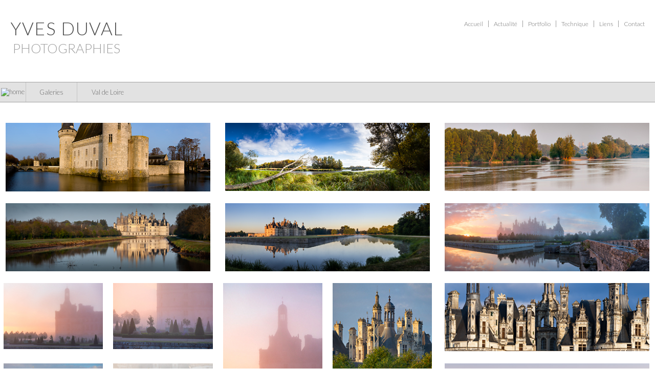

--- FILE ---
content_type: text/html
request_url: https://yvesduval-photo.net/photos-galeries/france_val_de_loire.html
body_size: 2041
content:
<!DOCTYPE html PUBLIC "-//W3C//DTD XHTML 1.0 Transitional//EN" "http://www.w3.org/TR/xhtml1/DTD/xhtml1-transitional.dtd">
<html xmlns="http://www.w3.org/1999/xhtml">

<head>
    <title>Galerie de photos panoramiques du Val de Loire - Yves DUVAL photographie panoramique</title>
    <meta name="viewport" content="width=device-width, initial-scale=1.0" />
    <meta name="description" content="Galerie de photos panoramiques représentant les paysages du Val de Loire - Yves DUVAL Photographie panoramique" />
    <meta name="keywords" content="photo,photographie,panoramique,val de loire,touraine,indre et loire,chateau,chateaux,landscape,panoramic photography" />
    <link rel="stylesheet" href="../feuilles-de-styles/normalize.css" />
    <link rel="stylesheet" href="../feuilles-de-styles/style_galerie.css" />
    <link href="https://fonts.googleapis.com/css2?family=Lato:wght@300&display=swap" rel="stylesheet">
    <link rel="shortcut icon" href="../image_accueil/logo.ico" />
    <link rel="icon" href="../image_accueil/logo.ico" />
    <script src="../js/jquery-3.4.1.min.js"></script>
    <script src="../js/menu.js"></script>
    <meta http-equiv="Content-Type" content="text/html; charset=utf-8" />

</head>

<body>
    <div id="page">
        <header id="entete">
            <div id="logo">
                <p class="logo_ligne_1">YVES DUVAL</p>
                <p class="logo_ligne_2">PHOTOGRAPHIES</p>
            </div>
            <nav id="menu_site">
                <ul>
                    <li><a href="../index.html">Accueil</a></li>
                    <li><a href="../Blog/Blog-p1.html">Actualité</a></li>
                    <li><a href="../photos-galeries/liste_des_galeries_photos.html">Portfolio</a></li>
                    <li><a href="../technique-photo-panoramique/technique-photo-panoramique-p1.html">Technique</a></li>
                    <li><a href="../pages-generales/liens.html">Liens</a></li>
                    <li><a href="../pages-generales/contact.html">Contact</a></li>
            </nav>
            <button id="bouton_menu"><img src="../image_accueil/hamburger.svg" alt="Ouvrir / Fermer le menu" /></button>
        </header>

        <div id="menu_page">
            <div class="cellule_menu_page">
                <a class="milieu" href="../index.html" onmouseover="homerollover.src='../image_accueil/home_rollover.png';" onmouseout="homerollover.src='../image_accueil/home.png';"><img src="../image_accueil/home.png" name="homerollover" alt="home" /></a>
            </div>
            <div class="cellule_menu_page"><a class="milieu" href="../photos-galeries/liste_des_galeries_photos.html">Galeries</a></div>
            <div class="cellule_menu_page">
                <p class="milieu">Val de Loire</p>
            </div>
        </div>

        <div id="boite">
            <ul id="galerie">
                <li class="paysage">
                    <a href="../photos-pages-petit-format/france-centre-loiret-sully-00010.html"><img src="miniatures_galeries/galerie002/galerie002_photo003.jpg" nalt="Le château de Sully-sur-Loire (Touraine, Val de Loire)" title="Le château de Sully-sur-Loire (Loiret, Centre)" /></a>
                </li>
                <li class="paysage">
                    <a href="../photos-pages-petit-format/france-centre-loiret-meandre-de-guilly-00010.html"><img src="miniatures_galeries/galerie002/galerie002_photo010.jpg" alt="Le méandre de Guilly (Touraine, Val de Loire)" title="Le méandre de Guilly (Loiret, Centre)" /></a>
                </li>
                <li class="paysage">
                    <a href="../photos-pages-petit-format/france-centre-loiret-orleans-00010.html"><img src="miniatures_galeries/galerie002/galerie002_photo007.jpg" alt="La cathédrale d'Orléans (Touraine, Val de Loire)" title="La cathédrale d'Orléans (Loiret, Centre)" /></a>
                    </a>
                </li>
                <li class="paysage">
                    <a href="../photos-pages-petit-format/france-centre-loir-et-cher-chambord-00020.html"><img src="miniatures_galeries/galerie002/galerie002_photo005.jpg" alt="Le château de Chambord (Touraine, Val de Loire)" title="Le château de Chambord (Loir et Cher, Centre)" /></a>
                </li>
                <li class="paysage">
                    <a href="../photos-pages-petit-format/france-centre-loir-et-cher-chambord-00010.html"><img src="miniatures_galeries/galerie002/galerie002_photo011.jpg" alt="Le château de Chambord (Touraine, Val de Loire)" title="Le château de Chambord (Loir et Cher, Centre)" /></a>
                </li>
                <li class="paysage">
                    <a href="../photos-pages-petit-format/france-centre-loir-et-cher-chambord-00040.html"><img src="miniatures_galeries/galerie002/galerie002_photo027.jpg" alt="Le château de Chambord (Touraine, Val de Loire)" title="Le château de Chambord (Loir et Cher, Centre)" /></a>
                </li>
                <li class="paysage_2x3">
                    <a href="../photos-pages-petit-format/france-centre-loir-et-cher-chambord-00050.html"><img src="miniatures_galeries/galerie002/galerie002_photo029.jpg" alt="Le château de Chambord (Touraine, Val de Loire)" title="Le château de Chambord (Loir et Cher, Centre)" /></a>
                </li>
                <li class="paysage_2x3">
                    <a href="../photos-pages-petit-format/france-centre-loir-et-cher-chambord-00060.html"><img src="miniatures_galeries/galerie002/galerie002_photo031.jpg" alt="Le château de Chambord (Touraine, Val de Loire)" title="Le château de Chambord (Loir et Cher, Centre)" /></a>
                </li>
                <li class="portrait">
                    <a href="../photos-pages-petit-format/france-centre-loir-et-cher-chambord-00070.html"><img src="miniatures_galeries/galerie002/galerie002_photo030.jpg" alt="Le château de Chambord (Touraine, Val de Loire)" title="Le château de Chambord (Loir et Cher, Centre)" /></a>
                </li>
                <li class="portrait">
                    <a href="../photos-pages-petit-format/france-centre-loir-et-cher-chambord-00080.html"><img src="miniatures_galeries/galerie002/galerie002_photo028.jpg" alt="Le château de Chambord (Touraine, Val de Loire)" title="Le château de Chambord (Loir et Cher, Centre)" /></a>
                </li>
                <li class="paysage">
                    <a href="../photos-pages-petit-format/france-centre-loir-et-cher-chambord-00030.html"><img src="miniatures_galeries/galerie002/galerie002_photo006.jpg" alt="Les toits du château de Chambord (Touraine, Val de Loire)" title="Les toits du château de Chambord (Loir et Cher, Centre)" /></a>
                </li>
                <li class="paysage_2x3">
                    <a href="../photos-pages-petit-format/france-centre-loir-et-cher-chambord-00090.html"><img src="miniatures_galeries/galerie002/galerie002_photo032.jpg" alt="Le château de Chambord (Touraine, Val de Loire)" title="Le château de Chambord (Loir et Cher, Centre)" /></a>
                </li>
                <li class="paysage_2x3">
                    <a href="../photos-pages-petit-format/france-centre-loir-et-cher-chambord-00100.html"><img src="miniatures_galeries/galerie002/galerie002_photo033.jpg" alt="Le château de Chambord (Touraine, Val de Loire)" title="Le château de Chambord (Loir et Cher, Centre)" /></a>
                </li>
                <li class="paysage">
                    <a href="../photos-pages-petit-format/france-centre-loir-et-cher-cours-sur-loire-00010.html"><img src="miniatures_galeries/galerie002/galerie002_photo008.jpg" alt="La Loire à Cours-sur-Loire (Touraine, Val de Loire)" title="La Loire à Cours-sur-Loire (Loir et Cher, Centre)" /></a>
                </li>
                <li class="paysage">
                    <a href="../photos-pages-petit-format/france-centre-loir-et-cher-blois-00010.html"><img src="miniatures_galeries/galerie002/galerie002_photo004.jpg" alt="La ville de Blois (Touraine, Val de Loire)" title="La ville de Blois (Loir et Cher, Centre)" /></a>
                </li>
                <li class="paysage">
                    <a href="../photos-pages-petit-format/france-centre-loir-et-cher-veuves-00010.html"><img src="miniatures_galeries/galerie002/galerie002_photo021.jpg" alt="Les bords de Loire à Veuves (Loir et Cher, Centre)" title="Les bords de Loire à Veuves (Loir et Cher, Centre)" /></a>
                </li>
                <li class="portrait">
                    <a href="../photos-pages-petit-format/france-centre-loir-et-cher-veuves-00020.html"><img src="miniatures_galeries/galerie002/galerie002_photo023.jpg" alt="Les bords de Loire à Veuves (Loir et Cher, Centre)" title="Les bords de Loire à Veuves (Loir et Cher, Centre)" /></a>
                </li>
                <li class="portrait">
                    <a href="../photos-pages-petit-format/france-centre-loir-et-cher-rilly-00010.html"><img src="miniatures_galeries/galerie002/galerie002_photo022.jpg" alt="Les bords de Loire à Rilly-Sur-Moire (Loir et Cher, Centre)" title="Les bords de Loire à Rilly-Sur-Moire (Loir et Cher, Centre)" /></a>
                </li>
                <li class="paysage">
                    <a href="../photos-pages-petit-format/france-centre-indre-et-loire-chaumont-00010.html"><img src="miniatures_galeries/galerie002/galerie002_photo012.jpg" alt="Le château de Chaumont (Touraine, Val de Loire)" title="Le château de Chaumont (Loir et Cher, Centre)" /></a>
                </li>
                <li class="paysage">
                    <a href="../photos-pages-petit-format/france-centre-indre-et-loire-chenonceau-00010.html"><img src="miniatures_galeries/galerie002/galerie002_photo009.jpg" alt="Le château de Chenonceau (Touraine, Val de Loire)" title="Le château de Chenonceau (Indre & Loire, Centre)" /></a>
                </li>
                <li class="paysage">
                    <a href="../photos-pages-petit-format/france-centre-indre-et-loire-chenonceau-00020.html"><img src="miniatures_galeries/galerie002/galerie002_photo019.jpg" alt="Le château de Chenonceau (Touraine, Val de Loire)" title="Le château de Chenonceau (Touraine, Val de Loire)" /></a>
                </li>
                <li class="paysage">
                    <a href="../photos-pages-petit-format/france-centre-indre-et-loire-chenonceau-00030.html"><img src="miniatures_galeries/galerie002/galerie002_photo020.jpg" alt="Le château de Chenonceau (Centre, Indre et Loire)" title="Le château de Chenonceau (Touraine, Val de Loire)" /></a>
                </li>
                <li class="paysage">
                    <a href="../photos-pages-petit-format/france-centre-indre-et-loire-amboise-00010.html"><img src="miniatures_galeries/galerie002/galerie002_photo001.jpg" alt="La ville d'Amboise (Touraine, Val de Loire)" title="La ville d'Amboise (Indre et Loire, Centre)" /></a>
                </li>
                <li class="paysage">
                    <a href="../photos-pages-petit-format/france-centre-indre-et-loire-amboise-00020.html"><img src="miniatures_galeries/galerie002/galerie002_photo002.jpg" alt="Le château d'Amboise (Touraine, Val de Loire)" title="Le château d'Amboise (Indre et Loire, Centre)" /></a>
                </li>
                <li class="paysage">
                    <a href="../photos-pages-petit-format/france-centre-indre-et-loire-villandry-00010.html"><img src="miniatures_galeries/galerie002/galerie002_photo014.jpg" alt="Le château de Villandry (Touraine, Val de Loire)" title="Le château de Villandry (Indre et Loire, Centre)" /></a>
                </li>
                <li class="paysage">
                    <a href="../photos-pages-petit-format/france-centre-indre-et-loire-chouze-sur-loire-00010.html"><img src="miniatures_galeries/galerie002/galerie002_photo025.jpg" alt="La Loire à Chouzé-sur-Loire (Touraine, Val de Loire)" title="La Loire à Chouzé-sur-Loire (Indre et Loire, Centre)" /></a>
                </li>
                <li class="paysage">
                    <a href="../photos-pages-petit-format/france-centre-indre-et-loire-candes-00010.html"><img src="miniatures_galeries/galerie002/galerie002_photo015.jpg" alt="Le village de Candes Saint-Martin (Touraine, Val de Loire)" title="Le village de Candes Saint-Martin (Indre et Loire, Centre)" /></a>
                </li>
                <li class="paysage">
                    <a href="../photos-pages-petit-format/france-centre-indre-et-loire-candes-00020.html"><img src="miniatures_galeries/galerie002/galerie002_photo017.jpg" alt="Le village de Candes Saint-Martin (Touraine, Val de Loire)" title="Le village de Candes Saint-Martin (Indre et Loire, Centre)" /></a>
                </li>
                <li class="paysage">
                    <a href="../photos-pages-petit-format/france-centre-indre-et-loire-candes-00030.html"><img src="miniatures_galeries/galerie002/galerie002_photo018.jpg" alt="Le village de Candes Saint-Martin (Touraine, Val de Loire)" title="Le village de Candes Saint-Martin (Indre et Loire, Centre)" /></a>
                </li>
                <li class="paysage">
                    <a href="../photos-pages-petit-format/france-centre-indre-et-loire-candes-00040.html"><img src="miniatures_galeries/galerie002/galerie002_photo024.jpg" alt="Le village de Candes Saint-Martin (Touraine, Val de Loire)" title="Le village de Candes Saint-Martin (Indre et Loire, Centre)" /></a>
                </li>
                <li class="paysage">
                    <a href="../photos-pages-petit-format/france-pays-de-la-loire-maine-et-loire-montsoreau-00010.html"><img src="miniatures_galeries/galerie002/galerie002_photo026.jpg" alt="Le village de Montsoreau (Anjou, Val de Loire)" title="Le village de Montsoreau (Maine et Loire, Pays de la Loire)" /></a>
                </li>
                <li class="paysage">
                    <a href="../photos-pages-petit-format/france-pays-de-la-loire-maine-et-loire-saumur-00010.html"><img src="miniatures_galeries/galerie002/galerie002_photo013.jpg" alt="La ville de Saumur (Anjou, Val de Loire)" title="La ville de Saumur (Maine et Loire, Pays de la Loire)" /></a>
                </li>
            </ul>
        </div>
        <div id="pied_de_page">
            <a href="http://www.facebook.com/pages/Yves-Duval-Photo/118066118224322" onmouseover="logofacebookrollover.src='../image_accueil/logo-facebook_black.jpg';" onmouseout="logofacebookrollover.src='../image_accueil/logo-facebook_6d6d6d.jpg';"><img src="../image_accueil/logo-facebook_6d6d6d.jpg" name="logofacebookrollover" alt="Logo Facebook" title="Logo Facebook" /></a>
            <a href="https://www.instagram.com/yves_duval_panoramique/" onmouseover="logoinstagramrollover.src='../image_accueil/logo-instagram_black.jpg';" onmouseout="logoinstagramrollover.src='../image_accueil/logo-instagram_6d6d6d.jpg';"><img src="../image_accueil/logo-instagram_6d6d6d.jpg" name="logoinstagramrollover" alt="Logo Instagram" title="Logo Instagram" /></a>
            <p>© Yves Duval 2022</p>
            <p class="plan_du_site"><a href="../pages-generales/plan du site.html">Plan du site</a></p>
            <p class="mentions_legales"><a href="../pages-generales/mentions_legales.html">Mentions légales</a></p>
        </div>

    </div>
</body>

</html>

--- FILE ---
content_type: text/css
request_url: https://yvesduval-photo.net/feuilles-de-styles/style_galerie.css
body_size: 4115
content:
/* Generated by KompoZer */

@charset "utf-8";
:root {
    --fond_de_body: #ffffff;
    --fond_de_page: #ffffff;
    --fond_de_entete: #ffffff;
    --fond_de_menu_site: rgba(0, 0, 0, 0.7);
    --fond_de_menu_page: #e2e2e2;
    --fond_de_boite: #ffffff;
    --fond_de_rubrique: #e2e2e2;
    --fond_de_bouton_noir: rgba(0, 0, 0, 0.2);
    --fond_de_bouton_blanc: rgb(255, 255, 255);
    --police_standard: #6d6d6d;
    --police_lien_standard: #6d6d6d;
    --police_lien_standard_hover: #000000;
    --police_bouton_noir: rgb(255, 255, 255);
    --police_bouton_blanc: rgb(0, 0, 0);
    --police_background_photo: rgb(255, 255, 255);
    --police_background_fond_de_rubrique: #6d6d6d;
}

* {
    box-sizing: border-box;
}

body {
    margin: 0px;
    padding: 0px;
    background-color: var(--fond_de_body);
}

#page {
    width: 100%;
    margin-left: auto;
    margin-right: auto;
    padding: 0px;
    background-size: 100vh;
    background-color: var(--fond_de_page);
    font-family: 'Lato', Verdana, Geneva, sans-serif;
}

a {
    text-decoration: none;
}


/*	                            Début Bloc ENTETE pour toutes les pages	*/

#entete {
    height: 80px;
    width: 100%;
    position: fixed;
    top: 0;
    display: grid;
    grid-template-columns: 1fr 50px;
    background-color: var(--fond_de_entete);
}

#logo {
    position: relative;
}

.logo_ligne_1 {
    margin: 0;
    padding: 20px 0 5px 20px;
    color: #4b4b4b;
    font-size: 1.1rem;
}

.logo_ligne_2 {
    margin: 0;
    padding: 0 0 0 25px;
    color: #9d9d9d;
    font-size: 0.8rem;
}

#menu_site {
    position: absolute;
    top: 120px;
    width: 100%;
    font-size: 12px;
    display: none;
}

#menu_site ul {
    list-style: none;
    padding: 0;
    margin: 0;
    display: flex;
    flex-direction: column;
    text-align: right;
    background-color: var(--fond_de_menu_site);
}

#menu_site a {
    color: #fff;
    display: block;
    padding: 20px 30px 20px 0;
}

#menu_site a:hover {
    color: rgb(173, 173, 173);
}

#menu_site_accueil {
    position: absolute;
    top: 80px;
    width: 100%;
    font-size: 12px;
    display: none;
}

#menu_site_accueil ul {
    list-style: none;
    padding: 0;
    margin: 0;
    display: flex;
    flex-direction: column;
    text-align: right;
    background-color: var(--fond_de_menu_site);
}

#menu_site_accueil a {
    color: #fff;
    display: block;
    padding: 20px 30px 20px 0;
}

#menu_site_accueil a:hover {
    color: rgb(173, 173, 173);
}

button {
    height: 60px;
    width: 40px;
    padding: 30px 20px 0 0;
    background-color: transparent;
    border: none;
}


/*	Fin Bloc ENTETE	pour toutes les pages		*/


/*	                                   Début Bloc MENU PAGE	pour toutes les pages		*/

#menu_page {
    width: 100%;
    max-width: 1600px;
    height: 40px;
    position: fixed;
    top: 80px;
    margin-top: 0px;
    margin-left: auto;
    margin-right: auto;
    padding: 0px;
    background-color: var(--fond_de_menu_page);
    border-top: solid 1px #a1a1a1;
    border-bottom: solid 1px #a1a1a1;
    display: grid;
    grid-template-columns: 32px 60px 80px 80px auto 32px 32px;
    gap: 0px;
    font-size: 14px;
    text-align: center;
    color: var(--police_standard);
}

#menu_page a {
    color: var(--police_lien_standard);
}

#menu_page a:hover {
    color: var(--police_lien_standard_hover);
}

.cellule_menu_page {
    padding: 0;
    margin: 0;
    height: 100%;
    display: grid;
    grid-template-rows: auto auto auto;
    border-left: solid 1px #c5c5c5;
    align-items: center;
}

.cellule_menu_page:first-child {
    border-left: none;
}

.cellule_menu_page_sans_bord {
    padding: 0;
    margin: 0;
    height: 100%;
    display: grid;
    grid-template-rows: auto auto auto;
    align-items: center;
}

.milieu {
    margin: 0;
    padding: 0;
    grid-row-start: 2;
    grid-row-end: 3;
}


/*	Fin Bloc MENU PAGE			*/


/*                      Début Bloc BOITE pour pages LISTE DE GALERIES		*/

#boite {
    width: 100%;
    max-width: 1600px;
    margin: 120px auto 0 auto;
    padding: 0;
    background-color: var(--fond_de_boite);
}

#boite ul {
    margin: 0;
}

#liste_galeries {
    display: grid;
    grid-template-columns: 100%;
    justify-content: center;
    padding: 0%;
    gap: 20px;
}

#liste_galeries li {
    list-style: none;
    text-align: center;
}

#liste_galeries img {
    width: 100%;
}

.cellule_galerie {
    display: grid;
    grid-template-rows: 1fr 1fr 1fr;
    align-items: center;
}

.cellule_galerie_image {
    grid-row-start: 1;
    grid-row-end: 4;
    grid-column-start: 1;
    grid-column-end: 1;
}

.cellule_galerie_image p {
    margin: 0;
}

.cellule_galerie_texte {
    grid-row-start: 1;
    grid-row-end: 3;
    grid-column-start: 1;
    grid-column-end: 1;
    color: var(--police_background_photo);
    font-family: 'Lato', Verdana, Geneva, sans-serif;
    font-size: 7vw;
}

.cellule_galerie_texte p {
    margin: 0;
}

.cellule_galerie_bouton {
    grid-row-start: 3;
    grid-row-end: 4;
    grid-column-start: 1;
    grid-column-end: 1;
    align-self: flex-start;
}

.cellule_galerie_bouton p {
    margin: 0;
}

.cellule_galerie_bouton a {
    padding: 1vw 5vw;
    border: 1px solid #ffffff;
    background-color: var(--fond_de_bouton_noir);
    font-family: 'Lato', Verdana, Geneva, sans-serif;
    font-size: 2.5vw;
    color: var(--police_bouton_noir);
}

.cellule_galerie_bouton a:hover {
    background-color: var(--fond_de_bouton_blanc);
    color: var(--police_bouton_blanc);
}

#carte_des_iles {
    display: none;
    /*	Pas d'affichage de la carte des îles sur les smartphones			*/
}


/*  Fin Bloc BOITE pour pages LISTES DE GALERIES		*/


/*                      Début Bloc BOITE pour pages GALERIE		*/

#galerie {
    display: grid;
    grid-template-columns: 1fr 1fr;
    justify-content: center;
    padding: 0%;
    gap: 15px;
}

#galerie li {
    list-style: none;
    text-align: center;
}

#galerie img {
    width: 100%;
    max-width: 400px;
}

.portrait {
    grid-row: span 2;
    width: 100%;
    max-width: 200px;
    margin-left: auto;
    margin-right: auto;
}

.paysage {
    grid-column: span 2;
    width: 100%;
    max-width: 400px;
    margin-left: auto;
    margin-right: auto;
}

.paysage_2x3 {

    width: 100%;
    max-width: 200px;
    margin-left: auto;
    margin-right: auto;
}


/*  Fin Bloc BOITE pour pages GALERIE		*/


/*	                            Début Bloc BOITE pour page FICHE ILE	*/

#boite_fiche {
    width: 100%;
    margin: 120px auto 3% auto;
    padding: 0;
    background-color: var(--fond_de_boite);
    display: grid;
    gap: 30px;
    grid-template-columns: 1fr;
    justify-content: center;
}

#boite_fiche h1 {
    margin: 0;
    font-size: 14px;
    padding-bottom: 1rem;
}

#fiche_lien_galerie {
    display: grid;
    grid-template-columns: auto auto;
    grid-template-rows: 1fr 1fr;
    align-items: center;
    justify-items: right;
}

#fiche_lien_galerie p {
    margin: 0;
}

.photo_galerie {
    grid-row-start: 1;
    grid-row-end: 3;
    grid-column-start: 1;
    grid-column-end: 3;
}

.bouton_galerie {
    grid-row-start: 2;
    grid-row-end: 3;
    grid-column-start: 2;
    grid-column-end: 3;
}

.bouton_galerie p {
    text-align: center;
}

.bouton_galerie a {
    margin-right: 10vw;
    padding: 3px 7px;
    border: 1px solid #ffffff;
    color: var(--police_bouton_noir);
}

.bouton_galerie a:hover {
    background-color: var(--fond_de_bouton_blanc);
    color: var(--police_bouton_blanc);
}

#fiche_carte {
    max-width: 300px;
    margin: 0 auto;
}

#fiche_carte p {
    border: solid 1px #9d9d9d;
    max-width: 300px;
    margin-top: 0;
}

#boite_fiche img {
    display: block;
    width: 100%;
    max-width: 1600px;
}

#fiche_description {
    width: 90%;
    margin: 0 auto;
    text-align: left;
}

#fiche_photo p {
    margin: 0;
}

#fiche_description li {
    list-style: '- ';
    padding-bottom: 0.5rem;
}

#fiche_description ul {
    margin: 0;
    padding: 0 10px;
}


/*	Fin Bloc BOITE pour page FICHE ILE		*/


/*	                            Début Bloc BOITE pour pages "LIENS" & "PLAN DU SITE"		*/

#boite_80_pixels {
    width: 100%;
    margin-top: 80px;
    font-size: 12px;
    line-height: 15px;
    color: var(--police_standard);
    font-family: 'Lato', Verdana, Geneva, sans-serif;
}

#boite_80_pixels img {
    width: 100%;
}

#texte_page-generale {
    width: 80%;
    max-width: 800px;
    margin: 40px auto 0 auto;
    padding: 0px;
    font-size: 14px;
    line-height: 25px;
}

#texte_page-generale h1 {
    margin: 0;
    font-size: 14px;
}

#texte_page-generale h2 {
    margin: 0;
    font-size: 12px;
    font-weight: bold;
}

#texte_page-generale a {
    color: var(--police_lien_standard);
    text-decoration: underline;
}

#texte_page-generale a:hover {
    color: var(--police_lien_standard_hover);
}

#texte_page-generale li {
    list-style: circle;
}

#texte_page-generale img {
    width: 25px;
}


/*	Fin Bloc BOITE pour page "LIENS" & "PLAN DU SITE"		*/


/*                                	Début Bloc BOITE pour page ACCUEIL		*/

#boite_accueil {
    display: grid;
    grid-template-columns: 100%;
    margin-top: 80px;
    gap: 30px;
    font-family: 'Lato', Verdana, Geneva, sans-serif;
}

#photo_accueil p {
    margin: 0;
}

#boite_accueil img {
    width: 100%;
    margin: 0;
}

#texte_accueil {
    width: 80%;
    margin: 0 auto;
    font-size: 14px;
    line-height: 25px;
    color: var(--police_standard);
}

#texte_accueil p {
    margin: 10px 0;
    text-align: center;
}

#rubrique_portfolios_general {
    width: 100vw;
    height: 100vw;
    background-image: url(../image_accueil/bouton_france_500x500_mouse_over.jpg);
    background-repeat: no-repeat;
    background-size: 100%;
    display: grid;
    grid-template-rows: 2fr 1fr;
    align-items: center;
    text-align: center;
    color: var(--police_background_photo);
}

#rubrique_portfolios_iles {
    width: 100vw;
    height: 100vw;
    background-image: url(../image_accueil/bouton_iles_500x500_mouse_over.jpg);
    background-repeat: no-repeat;
    background-size: 100%;
    display: grid;
    grid-template-rows: 2fr 1fr;
    align-items: center;
    text-align: center;
    color: var(--police_background_photo);
}

.rubrique_portfolios_image {
    display: none;
}

.rubrique_portfolios_bouton p {
    text-align: center;
}

.rubrique_portfolios_bouton a {
    padding: 3px 7px;
    border: 1px solid #ffffff;
    color: var(--police_bouton_noir);
}

.rubrique_portfolios_bouton a:hover {
    background-color: var(--fond_de_bouton_blanc);
    color: var(--police_bouton_blanc);
}

.rubrique_portfolios_texte {
    align-self: flex-end;
}

.rubrique_portfolios_texte p {
    text-align: center;
    padding: 0 40px;
    margin: 0;
    font-size: 1rem;
}


/*	Fin Bloc BOITE pour page ACCUEIL		*/


/*	                        Début Bloc PAGE_TECHNIQUE pour Pages TECHNIQUE	*/

#page_technique {
    width: 100%;
    display: grid;
    margin-top: 80px;
    color: var(--police_standard);
    font-family: 'Lato', Verdana, Geneva, sans-serif;
}

#page_technique img {
    width: 100%;
}

.page_technique_image {
    margin: 0 auto 0 auto;
}

#page_technique li a {
    color: var(--police_lien_standard);
}

#page_technique a:hover {
    color: var(--police_lien_standard_hover);
}

#page_technique_index {
    background-color: var(--fond_de_rubrique);
    width: 100%;
}

#page_technique_index_texte {
    width: 80%;
    max-width: 800px;
    margin: 0 auto 20px auto;
    display: grid;
    grid-template-columns: 1fr 3fr;
    font-size: 14px;
    line-height: 25px;
}

#page_technique_index p {
    margin: 10px 0 0 0;
}

#page_technique_index ul {
    margin: 0;
    padding: 0;
}

#page_technique_index li {
    margin-top: 10px;
    list-style: inside;
}

#page_technique_texte {
    width: 80%;
    max-width: 800px;
    margin: 0px auto 0 auto;
    padding: 0px;
    font-size: 14px;
    line-height: 25px;
    text-align: justify;
}

#page_technique_texte p {
    margin: 0;
}

#page_technique_texte li {
    list-style: '- ';
    margin: 10px 0 0 0;
}

#page_technique_texte ul {
    margin: 0;
}

#page_technique_texte img {
    max-width: 300px;
}

#page_technique_texte_image_paysage {
    text-align: center;
}

.page_technique_texte_titre {
    margin: 20px 0 0 0;
    font-size: 16px;
    line-height: 30px;
    color: var(--police_standard);
}

.page_technique_texte_paragraphe {
    margin: 0 0 0 0;
    font-weight: bold;
}


/*	Fin Bloc PAGE_TECHNIQUE pour Pages TECHNIQUE	*/


/*	                        Début Bloc blog pour Blog	*/


#blog {
    width: 100%;
    margin-top: 80px;
    color: var(--police_standard);
    font-family: 'Lato', Verdana, Geneva, sans-serif;
}

#blog a {
    color: var(--police_lien_standard);
}

#blog a:hover {
    color: var(--police_lien_standard_hover);
}


#blog img {
    width: 100%;
    margin: 0 auto 0 auto;
}

#blog_texte {
    width: 80%;
    max-width: 1080px;
    margin: 0px auto 50px auto;
    padding: 0px;
    font-size: 14px;
    line-height: 25px;
    text-align: justify;
}

.blog_texte_date {
    margin: 40px 0 0 0;
    padding: 0;
    font-size: 26px;
    line-height: 30px;
    text-align: justify;
}

.blog_texte_titre {
    margin: 20px 0 0 0;
    font-size: 16px;
    line-height: 30px;
    color: var(--police_standard);
}

#blog_texte_image_paysage {
    text-align: center;
}

#blog_texte_image_paysage img {
    max-width: 1080px;
}

#blog_texte_image_portrait {
    text-align: center;
}

#blog_texte_image_portrait img {
    max-width: 333px;
}

#blog_texte_double_image_portrait {
    display: grid;
    grid-template-columns: 1fr 1fr;
    gap: 5px;
    text-align: center;
}

#blog_texte_double_image_portrait img {
    max-width: 333px;
}

#blog_texte_image {
    text-align: center;
    margin: 30px auto;
}

#blog_texte_image img {
    max-width: 1080px;
}


/*	Fin Bloc blog pour Blog	*/


/*	                        Début Bloc pied_de_page pour toutes les pages	*/

#pied_de_page {
    width: 300px;
    margin-top: 8vh;
    margin-left: auto;
    margin-right: auto;
    color: var(--police_standard);
    display: grid;
    grid-template-columns: 50px 50px 100px;
    grid-template-rows: 1fr 1fr 1fr;
    justify-content: center;
    gap: 0;
}

#pied_de_page p {
    font-size: 12px;
    text-align: center;
}

#pied_de_page a {
    text-decoration: none;
    color: var(--police_lien_standard);
}

#pied_de_page a img {
    width: 25px;
}

#pied_de_page a:hover {
    color: var(--police_lien_standard_hover);
}

.plan_du_site {
    grid-row-start: 2;
    grid-row-end: 2;
    grid-column-start: 1;
    grid-column-end: 4;
}

.mentions_legales {
    grid-row-start: 3;
    grid-row-end: 3;
    grid-column-start: 1;
    grid-column-end: 4;
}


/*	    Fin Bloc pied_de_page pour toutes les pages	*/


/*	Fin CSS Standard		*/


/*	                                                                                    640 PX - Début Media query pour SMARTPHONE HORIZONTAL		*/

@media screen and (min-width: 640px) {
    /*	                                   Début Bloc MENU PAGE	pour toutes les pages		*/
    #menu_page {
        grid-template-columns: 40px 80px 100px 100px auto 40px 40px;
    }
    /*	Fin Bloc MENU PAGE			*/
    /*	                        Début bloc GALERIE pour les pages LISTES DE GALERIES	*/
    #liste_galeries {
        grid-template-columns: 1fr 1fr;
    }
    .cellule_galerie_texte {
        font-size: 4vw;
    }
    .cellule_galerie_bouton a {
        padding: 0.8vw 3vw;
        font-size: 1.7vw;
    }
    /*	    Fin bloc GALERIE pour les pages LISTES DE GALERIES	*/
}


/*	Fin Media query pour Smartphone horizontal		*/


/*	                                                                                    768 PX - Début Media query pour TABLETTES & IPAD VERTICAL		*/

@media screen and (min-width: 768px) {
    /*	                        Début bloc entete pour toutes les pages		*/
    #entete {
        height: 100px;
    }
    #logo {
        padding-top: 15px;
    }
    .logo_ligne_1 {
        padding: 5px 0 5px 20px;
        font-size: 1.5rem;
        letter-spacing: 0.1rem;
    }
    .logo_ligne_2 {
        padding: 0 0 0 30px;
        font-size: 1rem;
    }
    #menu_site {
        top: 140px;
    }
    #menu_site_accueil {
        top: 100px;
    }
    /* Fin bloc ENTETE	pour toutes les pages		*/
    /*	                                   Début Bloc MENU PAGE		*/
    #menu_page {
        grid-template-columns: 50px 100px 120px 120px auto 50px 50px;
        font-size: 13px;
        top: 100px;
    }
    /*	Fin Bloc MENU PAGE			*/
    /*	                        Début bloc BOITE pour pages LISTE DE GALERIES	*/
    #boite {
        margin-top: 160px;
        padding: 0 1vh;
    }
    #liste_galeries {
        grid-template-columns: 1fr 1fr;
        column-gap: 5vh;
        row-gap: 4vh;
    }
    .cellule_galerie_texte {
        font-size: 4vw;
    }
    .cellule_galerie_bouton a {
        padding: 0.6vw 2vw;
        font-size: 1.4vw;
    }
    /* Fin bloc BOITE pour pages LISTE DE GALERIES		*/
    /*	                        Début bloc BOITE pour pages GALERIES	*/
    #galerie {
        grid-template-columns: 1fr 1fr 1fr 1fr;
        gap: 20px;
    }
    .portrait {
        grid-row: span 2;
        width: 100%;
        max-width: 200px;
    }
    .paysage {
        grid-column: span 2;
        width: 100%;
        max-width: 400px;
    }
    /* Fin bloc BOITE pour pages GALERIES		*/
    /*	                        Début bloc BOITE pour page ACCUEIL		*/
    #boite_accueil {
        gap: 60px;
        margin-top: 100px;
    }
    #rubrique_portfolios_general {
        width: 100%;
        height: inherit;
        margin-left: auto;
        margin-right: auto;
        background-color: var(--fond_de_rubrique);
        background-image: none;
        background-repeat: initial;
        background-size: unset;
        grid-template-columns: 2fr 1fr;
        color: var(--police_background_fond_de_rubrique);
    }
    .rubrique_portfolios_image {
        display: block;
        width: 100%;
        margin: 0;
        grid-row-start: 1;
        grid-row-end: 3;
    }
    .rubrique_portfolios_bouton p {
        text-align: center;
    }
    .rubrique_portfolios_bouton a {
        padding: 3px 7px;
        border: 1px solid #4b4b4b;
        font-family: 'Lato', Verdana, Geneva, sans-serif;
        font-size: 1rem;
        color: #000000;
    }
    .rubrique_portfolios_bouton a:hover {
        background-color: var(--fond_de_bouton_blanc);
        border: 1px solid var(--fond_de_bouton_blanc);
        color: black;
    }
    .rubrique_portfolios_texte {
        align-self: flex-end;
    }
    .rubrique_portfolios_texte p {
        font-family: 'Lato', Verdana, Geneva, sans-serif;
    }
    #rubrique_portfolios_iles {
        width: 100%;
        height: inherit;
        margin-left: auto;
        margin-right: auto;
        background-color: var(--fond_de_rubrique);
        background-image: none;
        background-repeat: initial;
        background-size: unset;
        display: grid;
        grid-template-rows: 2fr 1fr;
        grid-template-columns: 2fr 1fr;
        align-items: center;
        text-align: center;
        color: var(--police_background_fond_de_rubrique);
    }
    /*	Fin Bloc BOITE pour page ACCUEIL		*/
    /*	                        Début Bloc PAGE_TECHNIQUE pour Pages TECHNIQUE	*/
    #index {
        padding: 20px;
    }
    #page_technique {
        margin-top: 100px;
    }
    .page_technique_texte_titre {
        margin: 40px 0 0 0;
    }
    /*	Fin Bloc PAGE_TECHNIQUE pour Pages TECHNIQUE		*/
    /*	                        Début Bloc blog pour BLOG	*/
    #blog {
        margin-top: 100px;
    }
    /*	Fin Bloc blog pour BLOG		*/
    /*	                            Début Bloc BOITE_80px pour PAGES GENERALES		*/
    #boite_80_pixels {
        margin-top: 100px;
    }
    /*	Fin Bloc BOITE_80px pour PAGES GENERALES		*/
    /*	                            Début Bloc BOITE pour page FICHE ILE	*/
    #boite_fiche {
        grid-template-columns: 1fr 3fr;
        grid-template-rows: auto auto auto;
        margin-top: 160px;
    }
    #fiche_lien_galerie {
        grid-row-start: 1;
        grid-row-end: 2;
        grid-column-start: 1;
        grid-column-end: 3;
    }
    .bouton_galerie a {
        padding: 0.6vw 2vw;
        font-size: 2vw;
    }
    #fiche_carte {
        grid-row-start: 2;
        grid-row-end: 3;
        grid-column-start: 1;
        grid-column-end: 2;
    }
    #fiche_description {
        grid-row-start: 2;
        grid-row-end: 3;
        grid-column-start: 2;
        grid-column-end: 3;
        padding: 0 10px 0 0;
    }
    #fiche_photo {
        grid-row-start: 3;
        grid-row-end: 4;
        grid-column-start: 1;
        grid-column-end: 3;
    }
    /*	Fin Bloc BOITE pour page FICHE ILE		*/
}


/*      Fin Media query pour TABLETTES & IPAD VERTICAL		*/


/*	                                                                                            1024 PX - Début Media query pour TABLETTES & IPAD HORIZONTAL		*/

@media screen and (min-width: 1024px) {
    /*	                          Début bloc Page pour toutes les pages		*/
    #page {
        min-height: 100vh;
    }
    /*	Fin bloc Page pour toutes les pages		*/
    /*	                          Début bloc Entete pour toutes les pages		*/
    #entete {
        grid-template-columns: 270px 1fr;
    }
    #entete button {
        display: none;
    }
    #logo {
        padding-top: 15px;
    }
    #menu_site {
        position: static;
        display: block !important;
        padding: 40px 10px 0 0;
    }
    #menu_site ul {
        flex-direction: row;
        justify-content: flex-end;
        align-items: center;
        background-color: transparent;
    }
    #menu_site li {
        border-right: solid 1px #9d9d9d;
    }
    #menu_site li:last-child {
        border-right: none;
    }
    #menu_site a {
        color: var(--police_lien_standard);
        padding: 0 10px;
    }
    #menu_site a:hover {
        color: var(--police_lien_standard_hover);
    }
    #menu_site_accueil {
        position: static;
        display: block !important;
        padding: 40px 10px 0 0;
    }
    #menu_site_accueil ul {
        flex-direction: row;
        justify-content: flex-end;
        align-items: center;
        background-color: transparent;
    }
    #menu_site_accueil li {
        border-right: solid 1px #9d9d9d;
    }
    #menu_site_accueil li:last-child {
        border-right: none;
    }
    #menu_site_accueil a {
        color: var(--police_lien_standard);
        padding: 0 10px;
    }
    #menu_site_accueil a:hover {
        color: var(--police_lien_standard_hover);
    }
    /*	Fin bloc Entete pour toutes les pages		*/
    /*	                          Début bloc Menu Page pour toutes les pages		*/
    #menu_page {
        grid-template-columns: 50px 100px 120px 120px auto 50px 50px;
    }
    /*	#menu li {
            padding: 0px 15px;
        }		*/
    /*	Fin bloc Menu Page pour toutes les pages		*/
    /*	                        Début bloc BOITE pour page ACCUEIL		*/
    #boite_accueil {
        grid-template-columns: 1fr 1fr;
        grid-template-rows: auto auto;
        gap: 60px 0;
    }
    #photo_accueil img {
        width: 100vw;
        max-width: 1600px;
    }
    #photo_accueil {
        grid-column-start: 1;
        grid-column-end: 3;
    }
    #texte_accueil {
        grid-column-start: 1;
        grid-column-end: 3;
    }
    #rubrique_portfolios_general {
        width: auto;
    }
    #rubrique_portfolios_iles {
        width: auto;
    }
    #pied_de_page {
        grid-column-start: 1;
        grid-column-end: 3;
    }
    /*	Fin bloc BOITE pour page ACCUEIL		*/
    /*	                                             Début Bloc blog pour BLOG	*/
    #blog_texte {
        margin: 0 auto 100px auto;
    }
    /*	Fin Bloc blog pour BLOG		*/
    /*	                          Début bloc Galeries pour les pages GALERIES	*/
    #galerie {
        grid-template-columns: repeat(6, 1fr);
        justify-items: center;
        gap: 20px;
    }
    .portrait {
        grid-row: span 2;
        width: 100%;
        max-width: 200px;
    }
    .paysage {
        grid-column: span 2;
        width: 100%;
        max-width: 400px;
    }
    /*	Fin bloc Galeries pour les pages GALERIES		*/
}


/*	Fin Media query pour tablettes & IPAD horizontal		*/


/*	                                                                                                1200 PX - Début Media query pour ECRAN DE PC		*/

@media screen and (min-width: 1200px) {
    #page {
        width: 100vw;
        max-width: 1600px;
    }
    #entete {
        max-width: 1600px;
        height: 160px;
    }
    .logo_ligne_1 {
        margin: 0;
        padding: 20px 0 5px 20px;
        font-size: 2.2rem;
    }
    .logo_ligne_2 {
        margin: 0;
        padding: 0 0 0 25px;
        font-size: 1.6rem;
    }
    /*	                          Début bloc Menu Page pour toutes les pages		*/
    #menu_page {
        top: 160px;
    }
    /*	Fin bloc Menu Page pour toutes les pages		*/
    /*	                        Début bloc BOITE pour page ACCUEIL		*/
    #boite_accueil {
        margin-top: 160px;
        gap: 100px 0;
    }
    /*	Fin bloc BOITE pour page ACCUEIL		*/
    /*	                        Début Bloc PAGE_TECHNIQUE pour Pages TECHNIQUE	*/
    #page_technique {
        grid-template-columns: 1fr 3fr;
        grid-template-rows: auto auto auto;
        margin-top: 160px;
    }
    .page_technique_image {
        grid-column-start: 1;
        grid-column-end: 3;
    }
    #page_technique_index {
        grid-column-start: 1;
        grid-column-end: 2;
        grid-row-start: 2;
        grid-row-end: 4;
    }
    #page_technique_index_texte {
        margin: 40px;
    }
    #page_technique_texte {
        grid-column-start: 2;
        grid-column-end: 3;
        grid-row-start: 2;
        grid-row-end: 4;
        width: 800px;
    }
    /*	Fin Bloc PAGE_TECHNIQUE pour Pages TECHNIQUE	*/
    /*	                        Début Bloc blog pour BLOG	*/
    #blog {
        margin-top: 160px;
    }
    #blog_texte {
        max-width: 1080px;
    }
    #blog_texte h1 {
        font-size: 2rem;
        line-height: 1.6rem;
    }
    #blog_texte li {
        list-style: '- ';
        padding-bottom: 0.5rem;
    }
    #blog_texte ul {
        margin: 0;
    }
    /*	Fin Bloc blog pour BLOG	*/
    /*	                            Début Bloc BOITE_80px pour PAGES GENERALES		*/
    #boite_80_pixels {
        margin-top: 160px;
    }
    /*	Fin Bloc BOITE_80px pour PAGES GENERALES	*/
    /*	                          Début bloc Galeries pour les pages LISTES DE GALERIES	*/
    #boite {
        margin-top: 240px;
    }
    #menu li {
        padding: 0px 25px;
    }
    .cellule_galerie_texte {
        font-size: 50px;
    }
    .cellule_galerie_bouton a {
        padding: 0.6vw 2vw;
        font-size: 1vw;
    }
    /*	Fin bloc Galeries pour les pages LISTES DE GALERIES		*/
    /*	                            Début Bloc BOITE pour page FICHE ILE	*/
    #boite_fiche {
        margin-top: 240px;
    }
    #fiche_carte {
        margin: 0 auto 0 0;
    }
    /*	Fin Bloc BOITE pour page FICHE ILE		*/
}


/*	Fin Media query pour écran de PC		*/


/*	                                                                                                1600 PX - Début Media query pour ECRAN DE PC		*/

@media screen and (min-width: 1600px) {
    /*	                        Début bloc entete pour pages GALERIES et LISTE GALERIES	*/
}


/* Fin bloc entete pour pages GALERIES et LISTE GALERIES		*/


}

--- FILE ---
content_type: application/javascript
request_url: https://yvesduval-photo.net/js/menu.js
body_size: 17
content:
$(document).ready(function() {
    $('#bouton_menu').click(function() {
        $('#menu_site').stop(true, true).slideToggle()
    })
})